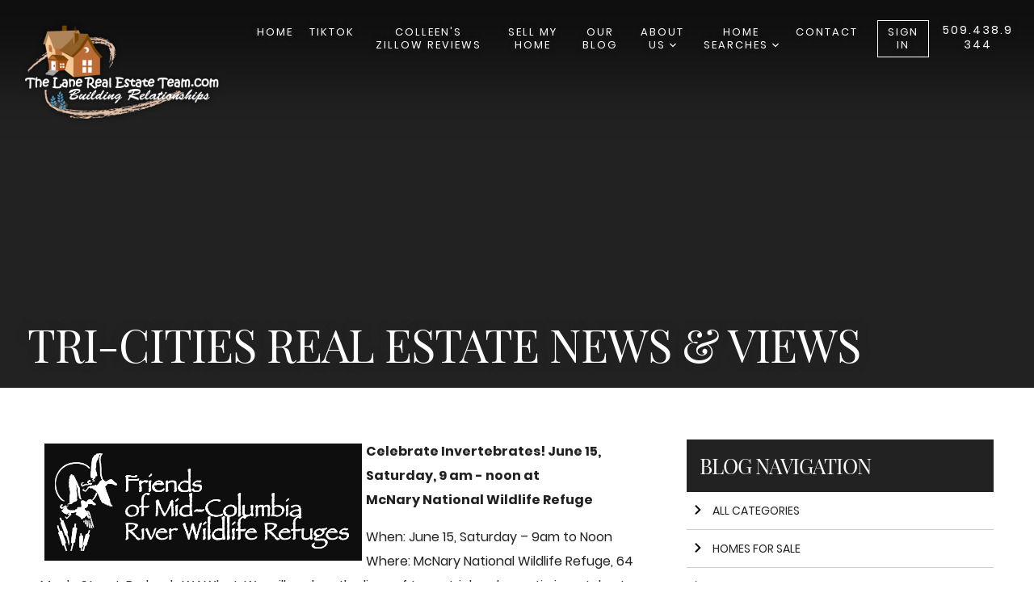

--- FILE ---
content_type: text/html; charset=utf-8
request_url: https://www.google.com/recaptcha/enterprise/anchor?ar=1&k=6LcTZnIqAAAAAH-kV93ABAJli4DfmUitU28rd6x3&co=aHR0cHM6Ly93d3cuam9lbGFuZS5jb206NDQz&hl=en&v=TkacYOdEJbdB_JjX802TMer9&size=invisible&anchor-ms=20000&execute-ms=15000&cb=o6qsszfvfi4e
body_size: 44998
content:
<!DOCTYPE HTML><html dir="ltr" lang="en"><head><meta http-equiv="Content-Type" content="text/html; charset=UTF-8">
<meta http-equiv="X-UA-Compatible" content="IE=edge">
<title>reCAPTCHA</title>
<style type="text/css">
/* cyrillic-ext */
@font-face {
  font-family: 'Roboto';
  font-style: normal;
  font-weight: 400;
  src: url(//fonts.gstatic.com/s/roboto/v18/KFOmCnqEu92Fr1Mu72xKKTU1Kvnz.woff2) format('woff2');
  unicode-range: U+0460-052F, U+1C80-1C8A, U+20B4, U+2DE0-2DFF, U+A640-A69F, U+FE2E-FE2F;
}
/* cyrillic */
@font-face {
  font-family: 'Roboto';
  font-style: normal;
  font-weight: 400;
  src: url(//fonts.gstatic.com/s/roboto/v18/KFOmCnqEu92Fr1Mu5mxKKTU1Kvnz.woff2) format('woff2');
  unicode-range: U+0301, U+0400-045F, U+0490-0491, U+04B0-04B1, U+2116;
}
/* greek-ext */
@font-face {
  font-family: 'Roboto';
  font-style: normal;
  font-weight: 400;
  src: url(//fonts.gstatic.com/s/roboto/v18/KFOmCnqEu92Fr1Mu7mxKKTU1Kvnz.woff2) format('woff2');
  unicode-range: U+1F00-1FFF;
}
/* greek */
@font-face {
  font-family: 'Roboto';
  font-style: normal;
  font-weight: 400;
  src: url(//fonts.gstatic.com/s/roboto/v18/KFOmCnqEu92Fr1Mu4WxKKTU1Kvnz.woff2) format('woff2');
  unicode-range: U+0370-0377, U+037A-037F, U+0384-038A, U+038C, U+038E-03A1, U+03A3-03FF;
}
/* vietnamese */
@font-face {
  font-family: 'Roboto';
  font-style: normal;
  font-weight: 400;
  src: url(//fonts.gstatic.com/s/roboto/v18/KFOmCnqEu92Fr1Mu7WxKKTU1Kvnz.woff2) format('woff2');
  unicode-range: U+0102-0103, U+0110-0111, U+0128-0129, U+0168-0169, U+01A0-01A1, U+01AF-01B0, U+0300-0301, U+0303-0304, U+0308-0309, U+0323, U+0329, U+1EA0-1EF9, U+20AB;
}
/* latin-ext */
@font-face {
  font-family: 'Roboto';
  font-style: normal;
  font-weight: 400;
  src: url(//fonts.gstatic.com/s/roboto/v18/KFOmCnqEu92Fr1Mu7GxKKTU1Kvnz.woff2) format('woff2');
  unicode-range: U+0100-02BA, U+02BD-02C5, U+02C7-02CC, U+02CE-02D7, U+02DD-02FF, U+0304, U+0308, U+0329, U+1D00-1DBF, U+1E00-1E9F, U+1EF2-1EFF, U+2020, U+20A0-20AB, U+20AD-20C0, U+2113, U+2C60-2C7F, U+A720-A7FF;
}
/* latin */
@font-face {
  font-family: 'Roboto';
  font-style: normal;
  font-weight: 400;
  src: url(//fonts.gstatic.com/s/roboto/v18/KFOmCnqEu92Fr1Mu4mxKKTU1Kg.woff2) format('woff2');
  unicode-range: U+0000-00FF, U+0131, U+0152-0153, U+02BB-02BC, U+02C6, U+02DA, U+02DC, U+0304, U+0308, U+0329, U+2000-206F, U+20AC, U+2122, U+2191, U+2193, U+2212, U+2215, U+FEFF, U+FFFD;
}
/* cyrillic-ext */
@font-face {
  font-family: 'Roboto';
  font-style: normal;
  font-weight: 500;
  src: url(//fonts.gstatic.com/s/roboto/v18/KFOlCnqEu92Fr1MmEU9fCRc4AMP6lbBP.woff2) format('woff2');
  unicode-range: U+0460-052F, U+1C80-1C8A, U+20B4, U+2DE0-2DFF, U+A640-A69F, U+FE2E-FE2F;
}
/* cyrillic */
@font-face {
  font-family: 'Roboto';
  font-style: normal;
  font-weight: 500;
  src: url(//fonts.gstatic.com/s/roboto/v18/KFOlCnqEu92Fr1MmEU9fABc4AMP6lbBP.woff2) format('woff2');
  unicode-range: U+0301, U+0400-045F, U+0490-0491, U+04B0-04B1, U+2116;
}
/* greek-ext */
@font-face {
  font-family: 'Roboto';
  font-style: normal;
  font-weight: 500;
  src: url(//fonts.gstatic.com/s/roboto/v18/KFOlCnqEu92Fr1MmEU9fCBc4AMP6lbBP.woff2) format('woff2');
  unicode-range: U+1F00-1FFF;
}
/* greek */
@font-face {
  font-family: 'Roboto';
  font-style: normal;
  font-weight: 500;
  src: url(//fonts.gstatic.com/s/roboto/v18/KFOlCnqEu92Fr1MmEU9fBxc4AMP6lbBP.woff2) format('woff2');
  unicode-range: U+0370-0377, U+037A-037F, U+0384-038A, U+038C, U+038E-03A1, U+03A3-03FF;
}
/* vietnamese */
@font-face {
  font-family: 'Roboto';
  font-style: normal;
  font-weight: 500;
  src: url(//fonts.gstatic.com/s/roboto/v18/KFOlCnqEu92Fr1MmEU9fCxc4AMP6lbBP.woff2) format('woff2');
  unicode-range: U+0102-0103, U+0110-0111, U+0128-0129, U+0168-0169, U+01A0-01A1, U+01AF-01B0, U+0300-0301, U+0303-0304, U+0308-0309, U+0323, U+0329, U+1EA0-1EF9, U+20AB;
}
/* latin-ext */
@font-face {
  font-family: 'Roboto';
  font-style: normal;
  font-weight: 500;
  src: url(//fonts.gstatic.com/s/roboto/v18/KFOlCnqEu92Fr1MmEU9fChc4AMP6lbBP.woff2) format('woff2');
  unicode-range: U+0100-02BA, U+02BD-02C5, U+02C7-02CC, U+02CE-02D7, U+02DD-02FF, U+0304, U+0308, U+0329, U+1D00-1DBF, U+1E00-1E9F, U+1EF2-1EFF, U+2020, U+20A0-20AB, U+20AD-20C0, U+2113, U+2C60-2C7F, U+A720-A7FF;
}
/* latin */
@font-face {
  font-family: 'Roboto';
  font-style: normal;
  font-weight: 500;
  src: url(//fonts.gstatic.com/s/roboto/v18/KFOlCnqEu92Fr1MmEU9fBBc4AMP6lQ.woff2) format('woff2');
  unicode-range: U+0000-00FF, U+0131, U+0152-0153, U+02BB-02BC, U+02C6, U+02DA, U+02DC, U+0304, U+0308, U+0329, U+2000-206F, U+20AC, U+2122, U+2191, U+2193, U+2212, U+2215, U+FEFF, U+FFFD;
}
/* cyrillic-ext */
@font-face {
  font-family: 'Roboto';
  font-style: normal;
  font-weight: 900;
  src: url(//fonts.gstatic.com/s/roboto/v18/KFOlCnqEu92Fr1MmYUtfCRc4AMP6lbBP.woff2) format('woff2');
  unicode-range: U+0460-052F, U+1C80-1C8A, U+20B4, U+2DE0-2DFF, U+A640-A69F, U+FE2E-FE2F;
}
/* cyrillic */
@font-face {
  font-family: 'Roboto';
  font-style: normal;
  font-weight: 900;
  src: url(//fonts.gstatic.com/s/roboto/v18/KFOlCnqEu92Fr1MmYUtfABc4AMP6lbBP.woff2) format('woff2');
  unicode-range: U+0301, U+0400-045F, U+0490-0491, U+04B0-04B1, U+2116;
}
/* greek-ext */
@font-face {
  font-family: 'Roboto';
  font-style: normal;
  font-weight: 900;
  src: url(//fonts.gstatic.com/s/roboto/v18/KFOlCnqEu92Fr1MmYUtfCBc4AMP6lbBP.woff2) format('woff2');
  unicode-range: U+1F00-1FFF;
}
/* greek */
@font-face {
  font-family: 'Roboto';
  font-style: normal;
  font-weight: 900;
  src: url(//fonts.gstatic.com/s/roboto/v18/KFOlCnqEu92Fr1MmYUtfBxc4AMP6lbBP.woff2) format('woff2');
  unicode-range: U+0370-0377, U+037A-037F, U+0384-038A, U+038C, U+038E-03A1, U+03A3-03FF;
}
/* vietnamese */
@font-face {
  font-family: 'Roboto';
  font-style: normal;
  font-weight: 900;
  src: url(//fonts.gstatic.com/s/roboto/v18/KFOlCnqEu92Fr1MmYUtfCxc4AMP6lbBP.woff2) format('woff2');
  unicode-range: U+0102-0103, U+0110-0111, U+0128-0129, U+0168-0169, U+01A0-01A1, U+01AF-01B0, U+0300-0301, U+0303-0304, U+0308-0309, U+0323, U+0329, U+1EA0-1EF9, U+20AB;
}
/* latin-ext */
@font-face {
  font-family: 'Roboto';
  font-style: normal;
  font-weight: 900;
  src: url(//fonts.gstatic.com/s/roboto/v18/KFOlCnqEu92Fr1MmYUtfChc4AMP6lbBP.woff2) format('woff2');
  unicode-range: U+0100-02BA, U+02BD-02C5, U+02C7-02CC, U+02CE-02D7, U+02DD-02FF, U+0304, U+0308, U+0329, U+1D00-1DBF, U+1E00-1E9F, U+1EF2-1EFF, U+2020, U+20A0-20AB, U+20AD-20C0, U+2113, U+2C60-2C7F, U+A720-A7FF;
}
/* latin */
@font-face {
  font-family: 'Roboto';
  font-style: normal;
  font-weight: 900;
  src: url(//fonts.gstatic.com/s/roboto/v18/KFOlCnqEu92Fr1MmYUtfBBc4AMP6lQ.woff2) format('woff2');
  unicode-range: U+0000-00FF, U+0131, U+0152-0153, U+02BB-02BC, U+02C6, U+02DA, U+02DC, U+0304, U+0308, U+0329, U+2000-206F, U+20AC, U+2122, U+2191, U+2193, U+2212, U+2215, U+FEFF, U+FFFD;
}

</style>
<link rel="stylesheet" type="text/css" href="https://www.gstatic.com/recaptcha/releases/TkacYOdEJbdB_JjX802TMer9/styles__ltr.css">
<script nonce="HNT_GbJRc_jG6h7343rSIg" type="text/javascript">window['__recaptcha_api'] = 'https://www.google.com/recaptcha/enterprise/';</script>
<script type="text/javascript" src="https://www.gstatic.com/recaptcha/releases/TkacYOdEJbdB_JjX802TMer9/recaptcha__en.js" nonce="HNT_GbJRc_jG6h7343rSIg">
      
    </script></head>
<body><div id="rc-anchor-alert" class="rc-anchor-alert"></div>
<input type="hidden" id="recaptcha-token" value="[base64]">
<script type="text/javascript" nonce="HNT_GbJRc_jG6h7343rSIg">
      recaptcha.anchor.Main.init("[\x22ainput\x22,[\x22bgdata\x22,\x22\x22,\[base64]/[base64]/[base64]/[base64]/[base64]/[base64]/YVtXKytdPVU6KFU8MjA0OD9hW1crK109VT4+NnwxOTI6KChVJjY0NTEyKT09NTUyOTYmJmIrMTxSLmxlbmd0aCYmKFIuY2hhckNvZGVBdChiKzEpJjY0NTEyKT09NTYzMjA/[base64]/[base64]/Ui5EW1ddLmNvbmNhdChiKTpSLkRbV109U3UoYixSKTtlbHNle2lmKFIuRmUmJlchPTIxMilyZXR1cm47Vz09NjZ8fFc9PTI0Nnx8Vz09MzQ5fHxXPT0zNzJ8fFc9PTQ0MHx8Vz09MTE5fHxXPT0yMjZ8fFc9PTUxMXx8Vz09MzkzfHxXPT0yNTE/[base64]/[base64]/[base64]/[base64]/[base64]\x22,\[base64]\\u003d\x22,\x22fl5tEwxoGUcqw6XChy8Aw6LDj2/DjMO8wp8Sw6/Cn24fAi3DuE80PVPDiBEfw4oPPRnCpcOdwpXCpSxYw5dPw6DDl8KiwoPCt3HCj8OYwroPwozCtcO9aMKkAA0Aw6AbBcKzc8KVXi5McMKkwp/CkwfDmlpYw4pRI8K/w63Dn8OSw51pWMOnw5/Ck0LCnn4uQ2Qnw7FnAlDClMK9w7FxIihIcnEdwptww6YAAcKWDC9Vwpkow7tieRDDvMOxwq5Fw4TDjntkXsOrRUd/SsOZw6/[base64]/CvWnDosOKw6kZMgnDmMKxwoAQWjnDqcOKGsOEfcO/[base64]/Cnz8vwo7DnAXCuXbCgsKiCcOtw55uLsKIw7VrfsO6w4ptck4ew4hHwqDCtcK8w6XDhMOxXhwJasOxwqzCmF7Ci8OWT8Kpwq7Do8Obw4nCszjDgMOgwopJKMOXGFA0L8O6ImHDhEE2Y8OHK8KtwoNfIcO0wr3CigchBFkbw5gNwr3DjcOZwrbCl8KmRSFiUsKAw4c1wp/Chnt1YsKNwpLCpcOjERVwCMOsw49iwp3CnsKuP17Cu33CkMKgw6FTw6LDn8KJY8KHIQ/DisO8DEPCtMOhwq/[base64]/ChEcFDMKGbhpywrbCgsKDw43Dr31JwrQvwp7DnkLCmi/Ci8OEwqjCggNCZ8KXworCviLCuRoZw490wqXDocK/KX9Cw54+wr/[base64]/DmHnDm2FKwr8+LEEPNgsRwrMswr/ChX14NsKRw69QacKUw5TCjsObwpTDljsXwrt1w6Mgw5lUZgLCghMeKcKGwoPDhQPDiD1JJX/CmsOPIsO2w7PCkl3Chk9gw7pCwonCpD/[base64]/CkFLDqsK3wrg+w40Kc2FawoEbMDdpf8KDwrrDmQXCv8KyLMO1wpllwoTDtAVIwpvDu8KJwoZCB8OFHcKIwrJ0w6zDlMKsAcKRAQgGw4gmwpbCnMK0CMObwpvCpcKBwoXCnQA/NsKAwplCbztMwr7CignDpB7CssKmEmjCgiLCn8KPDTZMXRIbOsKuw49+w79YMgrDmyxPwpbCjmBow7PCoCfDtcKQSVl4w5kfemxiw5k3QcKjS8K0w69ADcOMNwTCv3xBGifDpcOyCcKKdlw5XibDmsO1DWrCmFDCrVfDmkgtwpzDo8OHR8Oew7vDt8OUw4TDsmALw5/CmgjDsALCkCtFw7Ybw6vDmsOlwrvDncOVQsKLw57DpcOLwpfDjXZ6YD/[base64]/w6lAR8Ktw6nDvj/DlnnCvVwqAcKcPMKpw4XCiMKrfjrCk8KPUlfDqMO9OcOxKg4yCcOQwqnDisKZw6fCv2LDl8OtCcKvw4bDlMK2MMKONsO1w7BqOTA6w7DCnALClcOdXxXDsQvClTk1w4vDqjQQEcKEwpfCjnjCohBuw44uwq7Cr2XCiAHDrXbDlsKQLsOZw7lOXsOIOU/DmsKGw4XDsm4GF8Omwr/[base64]/CmSAjw50oF8ODw6xMFG3Do8Ozwrx9bV43wrfCnG1zI3kHw7pOAMK8EcOwCnlXbMK5IwTDoHTCoH0EDAhXc8Oyw6bCt2M3w6NiKnUuw6dbe1nChCHCr8OUZnFFc8OoIcOuwpobwrDCvsOzYWI6wp/CshZrw54zLsOwKwoAOVUvQ8K2wpjDq8ObwqPDicO8w7cHw4d5RjTCp8KEe0DDjDhvwoxNS8Kvwo7ClsKbw6TDhsOLw7QMw4tcw67DoMOGdMK5w4PDlw9UVm3DncOww6hawo4YwqUUwqrCqh0iQF5hGloJZsOAAcKWEcO/[base64]/[base64]/DlMOYTBQ7X8O2w67DosOPw7DCvsOmCEnClVvDtcKufsOHw7FewrvCh8O/w5kDwrN1U24Cw7vCjMKNFMOMw7kbwrzDtUbDlCXCtMO4wrLDk8O0dMOBwrdvwrPDqMOlwoZVw4LDvyDDvEvDt1YHw7fCmzHCn2V0cMKwHcOjw6Bwwo7DvcOuacOhAGFiKcODw7jDrcK8w6PDv8Kxwo3CnsOSOsObFj/DlEXCj8ORwqnCocO3w7bCgsKQNcOSw6gFcj5DBVDCscO5HcKKwpx0w6RUwqHDm8ONw6I2wqXCmsK+EsOow7ZXw4YFD8OGTRbCiEvCu1oUw6zChsKYTy3Ci2wEE2PCmMKVTMOxwrxyw5bDisOgCipoI8OnJGFxSsOue1bDuT5DwpDCrHVCw4TClwnClxQDw74vwo/Do8K8wq/[base64]/w7DChcOxw59uOi7Dqls1w6kMEcO9wrZ/[base64]/Dm8Oywq/Ckj7DiELCq8Kmw5TDhcKlw53DpHgiFcOgFcKvNw/Cix3DjELClcKbaAfDrjJvwr0Ow5jCqsOoGlVjwqQ6w47DgmPDhQnDmxHDusO+bA7CtWkvOUYKwrBlw57Cs8OqfwhTw5sIdhIKZ083NSbDpcKCwpPDuE3Dj21iLjdtwrTDsS/DnybCnsKlLV3DtsO5XTXDvcK/MmhYUi5yWXx6FhXDnWhGw6sfwqQFDMK/[base64]/DtjBZw7Jkwqlxw5oEw4/[base64]/[base64]/CgkHCn8OLasO5KELCpAAcwq/CqU3DujlxwqQtFQc3SRJow7RwOxFow6bDrx1yBMKFZMKbO1xXaUPCs8K/wrVDwoLDpnMfwqDCizt0DMOKUsKVQmvCnWDDkcK2L8KFwpjDhcO2PMKmG8KpbEY6w7V8w6XCgTRvKsOOwqY2w5/ClcOWIHPDlsOCwqhXE1bCohFWwq7Ch3PDk8ODJMO5KcOSc8OaWAnDrl1lNcK1dcOfwpbDmEknIsOsw6NxPl/DosOTwoDDvMKtM3Vjw5nCsUHDhUAOw5QWwohlwpnCm04Ww646w7Fow6bCgMOXw4xtT1F/BCN0JSDCuGHCqcKHwoVNw6FmCcOswrxnSh5Zw4wHw5LCgMKNwploQCbDoMKvU8OgY8Kkwr3CmcO5AEPDqC03Z8OFYMOCw5LCoUpzDhh+QMODUcKkLcK+wqlQw7HCuMKRJwzCjsKpwrYWwrEow7TCk2Irw7QaOzgyw4TDgmYpInwGw7/Dn00ua1HCo8OrSRvDn8O3wrYOw4tnVcOXWgFrTsOJMVlQwqtWwoAsw4bDocO5wpsxGStfwrNQBcOQw5vCsmJkbDZlw4Y7A3zCncKuwqVpw7cJwp/DhcKYw4EdwqwfwoTDtsKIw5PCjmvDhMO4KgVQXVVzwqkDwrJKf8KQw4HDqkNfPg7DlsKjwoBvwoomV8K0w4BNc3fCnAN3woAswpDCrxbDmD4Ew5nDil/[base64]/Ck8KtYnAdccKWw4sawr4/R8O6w5BGw6U6RsOuwpwuwqVZIcO9wq0Kw5vCqg7DsGHCuMKqwrAgwrvDkS7DqWlzacKWw6xuwqXCiMKbw5nCpUHDgcKWwqVVahDCl8Ofw5bDnGDDucO1w7DDoA/Ct8OqfMOgYTEwAV/CjCjCn8KDKMOdMsOAPXxRd3tqw4Aww6vCmMKJMMOpPcOZw41XZAkqwqVdMT/[base64]/[base64]/[base64]/Cqj0IOhNJJcOiUjt2ZsKoNCDDqGY9VlEcwoTCosOkw5jClsKNb8OlUsKbJlxgw6clwqvCqX9hacKIDwLDjVbChMOxCW7CtMOXNsO7UlxiPsKwfsKMHlLChTZBwpFuw5EreMK/[base64]/CjcO8YMKfP8Oiwp/DrRBrwrbCsAgCTEDCh8OEJ25ecw0Awo9Pw5wpKMK2ScOlbh8eRjrDusKWJTIPw5cnw5NGKsOIaHE6wrzDvQJhwrjCs0Jiw6nDtsKpQSVne2wxHgUqwqLDq8ORwrhCw63DoUjDgcO/IcKXMEvDp8KDesKjwrnChgLDs8OPQ8KsEUDCpyXCt8O0AQXCoQ/Du8K6bsKoFX0vRWNhOlHCv8KPw4kAwo56eiV5w7nCp8K2w6LDt8Ksw7/[base64]/[base64]/w5l+NMKMGx1aw4zDr8O/[base64]/CxQDTQnDrcOjZDXDmG9nPhJSew/[base64]/DucOhdsKcwoEbwpnDswXDixVALQVYG3rDqsOtGFzDpsK6XsK0JWMaA8Kcw7ZNGsKUw7Bew67CnxzCt8KYaWTCvA/DsV/Dj8Oxw7JdWsKjw73DmsOhM8Okw7fDlMOjwqpQw5HDicOcZwdww7DCi3YEa1LDmcO/B8KkMgsaaMKyO8KEV2Zpw40sHxzCmUjDkHXCrMOcEsO6J8OIw4pmU19Zw5BYEMOOLQM+DG7CgcOpw7QmM2ITwolZwqTDkB/CuMOkw4bDlmcSDkYKen9Mw4pBw7d9w7gYOcO/[base64]/[base64]/[base64]/DscKlwq/CsMKgw51YaMObwoM9NnQ/wprCt8KHGxFAbAJpwogxwoNvf8OXTMK2w4siJMKawqg4w7tUwobCsEAnw6F6w6kIPng7wq/[base64]/ChFBTJcO7wq/[base64]/[base64]/[base64]/w5QmPMKlwrFibMO0w6c3woJJwpg5w6XCncOGBsK4w6LCkwwNwoBuw7k7WBNkw4zDkcKpwqLDkB/Cn8KzF8Kcw4d6B8OlwrR1d3/CicOLwqjCkhjChsKyPsKFw4rDoW7DgsKqwpMxwp/[base64]/wpHCiXfDkiLDsGpDWsO4cCgtO8K6woTDu8Kne3bDvAHDlhnChsK/[base64]/CvDbDusOcHmQcCyfDoW/[base64]/[base64]/wqrDrS7CiMOCw7fDnMORw7AELSjClMKywoYKYhPDvsOAGD1swpVCVGtaOMOdwovDs8KTw5dmwq5wUBnCglB+McKuw4hyR8KCw7sywq5cKsK2woQ1Vy8hw7h8RsKDw5Bowr/CucKZZn7CsMKMSgkOw4sZw4NrdyPDr8OVHXvDnQMPMBwAZyo4woRpSBTDsh3Dn8KDJgRMLsKZEsKNwot5dS7DqFzCtSxuw5JyVnjDmcKIwpHCv2zCiMOkO8K/wrA6GDUILQ/DixVkwpXDnMOJLT/DtsKDMiolYMOuw7/Du8Kzw7rCsB7CtsOIFFLChsKpw4kWwrjCoiXCkMOdHcORw7cjKUE8wovChzBtawPDoFkiQDQXw64bw4nDgcOaw48wMGAYJ246w4/DmEHCtUQVNsKUU3TDh8OqaDPDpBvDpcOGQx5/[base64]/CqnjDusKTBMOIKmnDtwDCo8O+w73DtjE1UsOswocoIF5vIlXCuHQXTcKXw5pHwqclaWrCpkLCozEZwq1Owo3DqcOewoPDvcK/OyNTwrEoecKfbGsQCVjCtWRZTVZiwo53RXRNRGxEZn5mPytTw58PDEfCi8ORScKuwpvDkg7DmsOcOcO/YF9zwojDgcK1aTcrwpYeR8Kaw4vCgSHDmsKoUArClcK9w6/[base64]/CosOVTyvDncOXLC1SQVLDoG1Pwp7Cs8KgScOiccO0w5jDhCXCqG9dw6/[base64]/wr3DsxVUZsOPw5AhTsO6IgBXwpVPShbDssOWZcOGw6/DiHLDjkknw6tZZcKowpTCo0BAGcOhwqV3BcOowoJbwrjCssObSj/[base64]/wpEtw57CnsKCY8KIw6Iiw54Yw5ZBbXrDun11wp4Uw7QywrHDusOEDsOhwp/Cl2UIw4YAb8OGalTCnTVow6sgJ0FZwo/[base64]/[base64]/Ds0Vzwq/DmMOMHF7CpTfCs8O/AcKycMKHTsO7wojCmQ8+wqUGw6LDs3DCg8ORKMOowovCh8Orw7cgwqBxw4gVMTHCgsKUOsK9EsODRX3Dj13DusK7w4rDrRgzwqtRwpHDhcOzwq9ewo3CmcKBH8KBDsKiIcKpZV/DuAxXwqbDsntPeTbCncOFRzAZFMKcNcOow4cyZjHDgsOxAMOJK2rDvGHCgsOOw5TCslgiwr8qwpgDw4LDvnTCgsKnMSh+wrI6wqrDtsKiwojCjMO4wqtBwq7DjcKhw4rDjcKvwpXDgx7CjSN/JTQkwqjDnMOAw5MhTlkaQxjDnRMdNcK3woYZw5TDhMOYw5DDp8O8w5NHw4kdLcKmwqQww7JoLMOHwpPCgl/Ct8OSw4TDqMOFT8KqfMOLw4kZIMOHecKTUH/[base64]/DinbCuFjChsONw6LDvsKFEHA5AmwQORXClcOAw6bCnsKnwqjDs8OwHsK2ETFrA3M/wrMmesODch7Dr8OCwpQrw4bCumgfwonDtMKIwpnCknjDlsOlw6jDtsOCwrxUw5R9N8KewonDr8K7PcK+G8O3wrXCj8OHO1XDuSHDuF7CncKRw6Z8J09lHcKtwoxlN8KQwpzDqMOEfhTDg8OUTsKLw7zDq8OFCMKYJy8vXCbCq8K3QcK/Y2drw5DCiwkHI8O5NBdGwrHDn8OIFnfCq8KZwolJNcKzMcOwwox3wq1ERcOpw5cVbABed1lOdHnCo8K/[base64]/CusKYwpjDqhd1w7DCtcKzRsKxe8O0Z8KjAGbCljvDhsKXSsOUWDBewoZ9wpDDvFHCoWJMNcKqNTrCowwgwrx2L0bDozvCiV/CjDDDpsOuw5zDvcOFwrbDugrDs3vDp8O3wol/YcK+w7NtwrTDqGtgw58JKxDDr0LDqsKiwo8QIXzChSrDncKfb0rDh1cQD1IOwo5CJ8Kzw7/ChsOEbsKCWxBZeyAdwrtWw7TCmcOaJn5McsKwwqE5w7BfBE0wAm/Dk8KiSAEzTwHDqMOFw6nDtWzChsOZVB4UByrDv8OdDQXCs8OYw7HDjRvDvz1zdcKSw6kow63DjxN7wrXCmHIyNsOCw5siw7pDw5cgDsK3VcKQD8OWZcK6wocywr0xw7wVXMO5JcO5LcOMw4zCu8KNwobCujQOw7rDrmsdLcOXb8KyS8KLbsOrAShRCsOBw6rDpcO/wpXDm8K3S24MUMKOXmFzwrvDo8KzwofDmsKkQ8O/PgYHRll0eDpaCsObYMOPw5rCl8Kiw74Zw5LCucOtw4RzVcOQaMORQcOTw4x5w57CisOqw6LCtMOiwr5dHkzCvwnCiMOfVFnDo8K4w5DDlh3Dr1XCuMKSwoN/FMOcUsOnwofCpCvDrw1GwoDDmMKXYsO9w4LDjsO+w7t+HMOow5TDucOvBMKjwoBcSMK3ckXDr8O9w5XClx82w6PCqsKjPEbDrVXDjsKGwoFEw4Y9LMKtw5FhdsOZTw7CoMKHOgjDtEbDuABHQsOvRHDDtXzChzTCjX3Ct17Co3kJUcKjY8Kawo/DqMK6wpjDpC/DnVfCvmDCrsK5w5stPQzDpxbCkRvCpMKuGMOvw4NVwq4BZcKtUEFxw7NYc3x+w7PCm8OmLcKOEhDDh1PCrcKJwoTClTdmwr/[base64]/YAgqw4dIw4/[base64]/DmMONXMOvOMKTwq/CgsKYw47ChsKrw6zCrsKbwqlEYhctwo/DmHXCmyRVNMKXfcKxwr/[base64]/CqcOnw6fCm8KzPcOOw4vDvFjDp8OhdsKjGGh8w4TCq8ORJl8GRcKndgcwwqQmwponwpsqVMO/M2nCr8K7wqMlScKvNhZ/w7QEwprCrwVvdsORA1bChcOdMVTCs8OlPjt7wpJkw6xDfcKaw5HDucOIf8OBTXY8wrbDu8O0w7YBGMKxwoo/[base64]/DiMOwB2M0ExjCoMKyw69rMwbCg8K4SAPCuGrDqMKQccOgfsKAP8KawrRCwpjCoG7CsgjCqwNlw47Ds8KjTAxww5tVasOLacO9w7xsPcOVN14VZWNawpI9FQDCqDHCg8OoeGvDjsO8wpLDoMKpKnkqwrjCjsKQw7HCqV/CqicdZTxDGcKqGsODf8K4Z8KYwptCwrnDjsKqccK+REfCjjMPwpBqd8K4wrLCocK2w4sOw4B5MH/DqlzCoBXCvkvCtT4UwoYCAiAVCXV6w4s0VsKTwrDDnEvCucOoJDzDhWzCgS7ChxR0Mlw2b3Mpw6JSCMKlUcOHw5FcaFfCjMOLw53DpR/CqsOeYQ9JMRvDisK9wrgaw4MeworDpmduU8KKE8KZZVnCiXY8wqbDicOow5sJwqJHPsOnw6NEwo8Kwq8cC8Kfw7vDvcOjJMKnF3vCrhphwpLDmw/CssKIwrI1Q8Kxw6TCgFIvDHnDhwJKK1bDq0Fjw7rCqcO7w7E4ayUOXcO0wrrDucKQd8K0w4BJw7M3YsOzwrgsTsKpKEM6M3cbwo3CrsOawpbCsMOjEUYvwq96CsKXdVLCmGPCosOOwpohI0kQwoxKw6VxEMOHM8OSw7YlJWllW2rCt8OUW8OWa8KvFsOJw4A/wqEAwr/ClcK+w7AdIXfCi8Kgw58KK1XDpcOYw43DicO1w7dAwoJMRVDDqjPCsWrDlMO0w7nCuiM/bsKkwobDqXBcDjDDgi4Jwow7EcKiVwIMTkfCsjVtw6gaworDhQbDhAEtwrZbCjbDqiHCvcOKw64FY3/Dv8OBwrLCtMO6wo0je8OCIzfDsMKACCI9w7wXSAZtQ8OILcKLAkXCijQhBlvCtXAXw4h5OULDtsOQNsO0wpvDhnXDjsOAw5LCu8KtHSAww7rCssKzwqJ9wpJ7G8KBOMOYc8K+w6RxwrLDgz/Ci8OpEzrCumjCgsKHOBjCjMO1f8Ouwo3CtMOgwq4Nw7tZYy/DvsOcOy8ywpHCmRTCnHXDrncvPgFfwq/DuH0wB1TDiG7DqMOnbS9ew419OyYRXsKnQ8OHE1jCu3/Dp8Kyw44XwplGUW9ww7oew5vCtiXCkXkHF8OwFyIMw5sePcKfb8K9wrTChjVswpt3w6vCvVPCqj3DoMOBHXnDlnrCtyhswrkhcQXCkcK0wqk/[base64]/[base64]/DtGAXDMKxwoYjw5rDvwM/w7N1aMKgwq3DpMKCVSzCpioFwo/Dr0wzwrtlawTDhT7CnsORw4HDgmHDnSjDmy4nKcOnworDicKWw6fCpXsWw5bDtsONQnnCm8Onw4jCicOaTEkUwrTClRAsL1kXw77DhMONwoTCnHZRaFzDkBvDh8KzJcKbT3Z0wrDDq8KZEcONwo13w45owrfCoVPCq0c/JhjDuMKuWMK8w7kSw4TCtiPCmWFKw6nCri/Dp8OcBH5tRQh/NV7CkkEhwoDCjXfCqsOow57DpkzDgsKmZ8KJw57CjMOrJsKSCQHDqSYGJsOrZGDDtsOyCcKoCMKzwoXCqMKMwotKwrTCgVLCvhApYyRSYxnDlhjDpMKJacOCw7/DlcKcwrvCsMKLwpNXdQEMOCB2ZHFYPsO/w4vDmlLDplV6w6RAw5jCgMOsw6YYw63DrMOSf15CwpoMbsKLABPDtsO9JsK+aS9vw7XDmxTCr8KWTHxqQcOIwrPDkhQBwoXCvsOVwpJYw6rClF1nFsKsSMOABVrDi8KteUlmwoQFesO9XEPDlF8pw6B5w7dqwodUS1/CuDbDkyzDoB7CijbDhMKJBX1VRzg+wr3DhmguwqLChMOyw5YowqnCvMOMb0INw4xvw6VfYsOTFXTCkh3Dp8K/[base64]/LsO0GWpwwpQ5w7zCo8OYw53Cg2vCiGc7S044wpnCkzIxw4NqC8OBwowoVMOwFRdGenR1V8KGwojCoQ0vHsK6wqJ8SsOQLsKCwqDChGQgw7/CmsKZwpFAw6MBH8OvwrHCgBfDmMKGw47Dp8OQU8OBSQPDnhrCmBHDoMKtwqTCgMOew69ZwqMLw5LDu3jCusOpwo3CmlDDvsO/PkM/wrsSw4dpXMKWwrgSTMKkw4HDoRHDv1rDpSchw7tKwpPCuRTDlcKETMOawrLCncKHw6sMFSPDjQ15wpp0wpd8wqlpw6VoNMKoHhPCisORw4bDr8KVSWBCw6NiW3F6w7DDojnCsiUvTMOzK1zDqF/DlsKUwozDlTEIw4LCg8OYw7FuS8KvwqPDjDzCnU3DjjxhwrPDlU/DkHQHG8OGOMKNwrnDgzDDqDLDi8KrwosFwqsMIcOgw4RFw5cZfcK8wp4iNsKhbERrMcOoIcOeCjNFw5BKwovCr8OAw6duwrjCgmjDrVtfNTLCjD7Dm8Omw4dXwq3DqRXClB4twpvChcKjw6/CigwWwoTDt3jCj8KmHMKmw6/[base64]/DpsKHw75Jbh1sw64hw6zDjMKgw5RawonDvCs7wo7ChsOPJFwpwpRpw64jw4wpwqY3G8Ouw4o6XG8/RHnCsFI/Llg/[base64]/[base64]/Cnwd5fghjw6HDlMOvw4B1w6YFw7/DusKaInTDssK2wrInwqsFFsOCYy3CtsO4wqHCh8OVwrnDgTwMw6DDmRQ+wrsnfx3Cu8OKGiBaBSc5P8OkZ8O/EGxHOMKtwqfDtmlwwpZ8H1DCk1ddw6TCj2vDmsKeJhN7w7XCklRTwrnCrzx2Yz3DrBHChBbCnMKFwqfCi8O/amLDhxHDpMKbBRdJwojDn0t/[base64]/f3kCTsK2Ykw9w75JOMKhwobCusKScsKgw47Dn8OKwq/Dh0x+woxfwpgCwpvCo8O7Q0rCu1LCvcOtRT8UwopFwqJQEMK8djc5wqfCpMOqwqVLFFwlHcKrR8O/[base64]/CtcOgdxHCocKlPMOxw48VdkNmGjnCicKLw4jCmMKLw5jDpSVsOFF8aS7Ch8KwZcOpdMKmw5LDs8OywrZBMsOyQcKdw4bDosOrwovClSRNYsOVKjlAYMKvw54wXsKwTMKpw47CqsKAaThKNnTDk8K1XsKdUmNoUl7DtMKhE0VXHzgPwr1nwpAAK8O/w5lOw4PDj3pERH7DqcKjw4cRw6Y3YBZHw4nDlsKKS8OgdjXDpcOTw7jCj8Oxw67DpMKUw7rCqCzDusOIwpA7wq3DlMKlVk3DtS5TeMO/wrbCt8O9w5knw4AzDcOiwqFvRsOjH8O/w4DDqxM0w4PDtsOUC8OEwo5jNkwxwodsw6jCjcO2wqTCoiXCnMORRiHDr8O2wqTDo0IJw6hTwqBtT8Kmw5YMwqfCgx85WAd3wo/DnXXCu3Iawqw9wqfDocK4OsKlwrdRw6tXcMOJw4o4wrhyw67DjFTCncKgw61eGgxzw4ItMSzDjHzDqG1dbCFYw6BlMUV0wqtkBcOUccOUwqnDmi3DmcKbwpzDu8K6wpRlfA/Cp19lwoceIMOUwqvCqHI5J2rCgMO8H8OhKSwNw6HCqU3CgX9Ewq9uw5XCt8O/[base64]/w4XCjzjDp8KpBUdcwqMEwp/DuQDDuwpHV8O/wrjDssK8DlnDnMOBWivDssKQVDbCrcOUGw3Cn2EHBMKzQcOlwqbCjMKYw4fCu1fDgsKlwpxfQcKnw5d1wr3Cn0PCmgfDuMK8CCDCrwLCu8OTL33DrsO/w7HCr0VHE8OAfxTDjsK9RsOMWMOsw58Yw4BGwqbCl8KawofCicKNwo8gwr/Cv8OMwpzCsEPDq0JkKR5pYh9Uw6BJJcKhwotswrvDhVQqCTLCp0sRw6c7woxkwrvDmwXDmlNDw5TCoGMRwoHDhD/Di28awqJmwrhfwrMXey/Cm8OwWMK7woDCp8OWw59TwrNyNSE4U2t3SlLDsCwwRcKSw77Dijd8ACbDnHE5VsKSwrHDhMKVdsKXw4JGw69/woDCtyE+w4FUH09xDDwLOcOXVMKPwrZawoTCtsK6w6IAUsK4wrxRVMOpwo4qfAUew6w9w7TCu8OCccOlwqjDpMKkw6jCr8OxI0khGT/Cqg10L8OxwrHDuTXCjQ7DgwfDscOPw7QpLQ3DlmzDmcKsZ8Ofw4QGw6cUw7LCmcO2wp0pcCTCljdmQCNGwqvDgMKhBMO1w4zCr2R1wq4VERfDrsO6GsOKKMKmIMKnwqDCnStzw5nCusK4wp5uwpHDo23Ct8KuScKjw78owrDCqyvCiEJ0RxXCucKOw5hUEx/CtnjDqMKRelzDsnoWOyvDnSDDncOJwoI4QBYfAMOuw5/CsmxcwonCmcO+w7RFwph6w5MRw6gyKcKlw6/Cl8Obw6YIFwhIWsKTbn/[base64]/ChypEwqfCtF7Dpm3DqMOQw6PDq0kiw7nDo8KBwqjDmnTCr8KJw6HDpMO5WMKVeSs5HcKBaGxHOgcJwp1dw5LCpkDChkLDnsKIEy7DiEnDjcOcMMO+wprCvMOwwrJQw4vCuAvCrHIwEjouw7/Dj0DDkcOiw5PCksKHdsOvw7IpNBtvwqYpBHVjDzl0FMO+PxvDoMKWaFA0wo4Uw53DtcKQXcOgYzbCj2p5w60UDkHCsHhCAMOnw7TCk3nCogEmRcO1bQNqwrTDjH8Sw7ZpEcKQwoTDnMK3AsOrwp/Cgl7CpDN7w6d2woHClsOqwrN/L8Kdw5XDj8Krw482JsKyX8O5NlfCvTzCq8Kdw5tpTcOSHsK0w6V3FsKGw4/CqAMtw6HDjQDDgAU7Gx1Ow5QJdcKhw7PDgAXDlMKqwqrCgxJSFsO5HsK1TU3CpgrCpkZpIQfDvE5iO8OzFgDDisODwo4WNHbCjmjDo3jCg8OUMMOWIcKBw7jDhcKFwoM7Vhlwwo/[base64]/eVgxSAQpwqsydg5qw5zCkBHClxnDkC/CtltuUMOoGXQpw6w2wo3Cp8KSw6bDg8KtZxlRwrTDlHVQw40mXjxEeDfCggLCumPCs8OYwo0mw5/DvcOVw50dLS0XCcK7w7nCkHXDsX7Ct8KHG8K4wo3DlknCncKxesKCw44nQQQeWsKYw4lWMUzCqsOqDsODw5vDkC5ubzjCqGR3woQYwq/DtFPDnWM5wpbDkcKnwpQowrPCvWM4KsOvRlAawpVaFMK5YT7CgcKJZCrCoV08wp97R8K/PcK0w4R7VcK9XCLDm3ZGwrsvwp1WUDxMesOkXMK8wocSYsKcXsK4bgAFw7fDiTbDh8OMwqBsEzgjaAtEw6bCi8OxwpTDhsOMdz/DuTRoW8Ksw6A3LsO/w6XCrTU+w5rCrcOXBi9dwq44bMO2N8K7w4JUMlXDimFHNsOJOxLCicKFWMKFXHXChnPDqsOIQQ8Fw4pmwrfChwPDnhjCkRDDgsOIwqjCisOBPsKMwqwYU8OTw44+wp9TYMOZOj7CkyIBwo7Do8Kmw63DvUfCvVDCjDkaKsOAMsOw\x22],null,[\x22conf\x22,null,\x226LcTZnIqAAAAAH-kV93ABAJli4DfmUitU28rd6x3\x22,0,null,null,null,1,[21,125,63,73,95,87,41,43,42,83,102,105,109,121],[7668936,777],0,null,null,null,null,0,null,0,null,700,1,null,0,\[base64]/tzcYADoGZWF6dTZkEg4Iiv2INxgAOgVNZklJNBoZCAMSFR0U8JfjNw7/vqUGGcSdCRmc4owCGQ\\u003d\\u003d\x22,0,0,null,null,1,null,0,0],\x22https://www.joelane.com:443\x22,null,[3,1,1],null,null,null,1,3600,[\x22https://www.google.com/intl/en/policies/privacy/\x22,\x22https://www.google.com/intl/en/policies/terms/\x22],\x22aSjgYalxtky7gMG50F2BCZvz7DdEP3iIXyt5zGmUF8k\\u003d\x22,1,0,null,1,1763638403259,0,0,[183,41,78,66,214],null,[217,46,53],\x22RC-BrGBTFfDNp2btQ\x22,null,null,null,null,null,\x220dAFcWeA65loG2cdtBboQomeTE7Bs_yHZh24Zl7_MRzEYlM6v8Z_4pOMt2WNuvcoBG0t06hShZXWVE00OCUuxdpUJlH9NVaD7DXg\x22,1763721203483]");
    </script></body></html>

--- FILE ---
content_type: application/javascript; charset=utf-8
request_url: https://www.joelane.com/build/sagittarius/116.9486883d.js
body_size: -366
content:
(window.webpackJsonp=window.webpackJsonp||[]).push([[116],{CieB:function(e,t){var n=document.getElementById("sidebar").querySelector(".sidebar__collapse__title");n&&n.addEventListener("click",(function(){document.getElementById("sidebar").classList.toggle("collapse")}))}}]);

--- FILE ---
content_type: application/javascript; charset=utf-8
request_url: https://www.joelane.com/build/sagittarius/4.8d17ab62.js
body_size: 3430
content:
(window.webpackJsonp=window.webpackJsonp||[]).push([[4],{"3UD+":function(e,t){e.exports=function(e){if(!e.webpackPolyfill){var t=Object.create(e);t.children||(t.children=[]),Object.defineProperty(t,"loaded",{enumerable:!0,get:function(){return t.l}}),Object.defineProperty(t,"id",{enumerable:!0,get:function(){return t.i}}),Object.defineProperty(t,"exports",{enumerable:!0}),t.webpackPolyfill=1}return t}},PDX0:function(e,t){(function(t){e.exports=t}).call(this,{})},bMqf:function(e,t,n){"use strict";n.r(t),n.d(t,"default",(function(){return y}));var r=n("o0o1"),o=n.n(r),i=n("yXPU"),s=n.n(i),a=n("lwsE"),c=n.n(a),u=n("W8MJ"),l=n.n(u),p=(n("q7Fz"),function(e){var t=document.createRange();t.selectNode(document.getElementsByTagName("BODY")[0]);var n=t.createContextualFragment(e);document.body.appendChild(n)}),f=n("GLhY"),h=n("5mc8"),d=function(){function e(t){var n=t.element;if(c()(this,e),this.element=n,!n)throw"An element must be provided"}var t,r;return l()(e,[{key:"hideNotices",value:function(){this.element.closest(".modal")&&this.element.closest(".modal").classList.remove("modal--thankyou");var e=this.element.querySelector("."+this.className);e&&e.parentNode.removeChild(e)}},{key:"showNotice",value:(r=s()(o.a.mark((function e(t){var n;return o.a.wrap((function(e){for(;;)switch(e.prev=e.next){case 0:if(n=document.createElement("div"),!Object(f.b)(t)){e.next=4;break}return e.next=4,Object(h.default)();case 4:n.innerHTML=Object(f.a)(t),n.className=this.className,this.element.insertBefore(n,this.element.firstChild);case 7:case"end":return e.stop()}}),e,this)}))),function(e){return r.apply(this,arguments)})},{key:"successNotice",value:function(e){this.element.closest(".modal")&&this.element.closest(".modal").classList.add("modal--thankyou"),this.showNotice(e)}},{key:"errorNotice",value:function(e){this.showNotice(e)}},{key:"popupNotice",value:(t=s()(o.a.mark((function e(){var t,r,i,s,a,c=arguments;return o.a.wrap((function(e){for(;;)switch(e.prev=e.next){case 0:if(t=c.length>0&&void 0!==c[0]?c[0]:"",r=c.length>1&&void 0!==c[1]?c[1]:"",i=c.length>2&&void 0!==c[2]?c[2]:function(){},s=document.querySelector("#modals"),(a=document.createElement("div")).id="popup-modal",s.appendChild(a),!Object(f.b)(r)){e.next=10;break}return e.next=10,Object(h.default)();case 10:return e.next=12,Promise.allSettled([Promise.resolve().then(n.bind(null,"5bRr")),n.e(27).then(n.bind(null,"C2D2"))]).then((function(e){e[0].value.default.getTemplate({template:"theme::base/empty_modal.html.twig",config:{id:"popup-notification",title:t,content:Object(f.a)(r),style_class:"modal--thankyou"}}).then((function(t){a.innerHTML=t.html;var n=new e[1].value.default({id:"popup-notification",overrides:{open_on_load:!0},onClose:function(){a.remove()}});i(t,n)}))}));case 12:case"end":return e.stop()}}),e)}))),function(){return t.apply(this,arguments)})},{key:"element",set:function(e){this._element=e},get:function(){return this._element}},{key:"className",get:function(){return"notification__notice"}}]),e}(),m=n("5bRr"),v=!1,y=function(){function e(t){var n=t.element,r=t.apiFunctionName,o=t.returnMessages,i=void 0===o?{}:o,s=t.overrides,a=void 0===s?{}:s,u=t.onSuccess,l=void 0===u?function(){}:u,p=t.onError,f=void 0===p?function(){}:p;c()(this,e),this.element=n,this.state=this.getFormState(),this.notifications=new d({element:this.element.parentElement}),r&&(this.apiFunctionName=r),this.returnMessages=i,this.onSuccess=l,this.onError=f,this.defaults={disable_submit:!0,google_recaptcha:!0,show_notifications:!0,show_thankyou_message:!0,hide_on_success:!0,reset_on_success:!0,popup_notification:!1},a&&(this.setOptions=a),this.options.popup_notification&&(this.options.hide_on_success=!1),this.options.google_recaptcha=this.options.google_recaptcha&&"string"==typeof window.RECAPTCHA_KEY&&0!=window.RECAPTCHA_KEY.length,this.options.google_recaptcha&&function(){if(!v){var e=document.createElement("script");e.setAttribute("src","https://www.google.com/recaptcha/enterprise.js?render="+window.RECAPTCHA_KEY),e.setAttribute("type","text/javascript"),e.setAttribute("async",!0),document.body.appendChild(e),v=!0}}(),this.createSubmitHandler()}return l()(e,[{key:"getFormState",value:function(){var e=new FormData(this.element);return new URLSearchParams(e).toString()}},{key:"resetFormState",value:function(){for(var e=new URLSearchParams(this.state).entries(),t=e.next();!t.done;){var n=this.element.elements[t.value[0]];"checkbox"===n.type?n.checked=!!t.value[1]:n.value=t.value[1],t=e.next()}}},{key:"createSubmitHandler",value:function(){var e=this;this.element.addEventListener("submit",(function(t){return t.preventDefault(),e.formSubmit(t),!1}),!0)}},{key:"formSubmit",value:function(e){var t=this,n={},r=this.element.querySelector('button[type="submit"]');this.notifications.hideNotices(),this.options.disable_submit&&(r.disabled=!0);var i;i=s()(o.a.mark((function i(){var a;return o.a.wrap((function(i){for(;;)switch(i.prev=i.next){case 0:if(!t.options.google_recaptcha){i.next=11;break}return i.prev=1,i.next=4,grecaptcha.enterprise.execute(window.RECAPTCHA_KEY,{action:"submit"});case 4:n["X-Recaptcha-Token"]=i.sent,i.next=11;break;case 7:i.prev=7,i.t0=i.catch(1),n["X-Recaptcha-Error"]=i.t0.message,console.error(i.t0);case 11:a=formToObject(e.target),m.default[t.apiFunctionName](a,n).then(function(){var n=s()(o.a.mark((function n(i){var s,c;return o.a.wrap((function(n){for(;;)switch(n.prev=n.next){case 0:s=new Event("formSuccess"),document.dispatchEvent(s),t.options.show_notifications&&(c=t.returnMessages.success,t.options.show_thankyou_message&&i.hasOwnProperty("thankYou")&&i.thankYou.message.length&&(c=i.thankYou.message),t.notifications.successNotice(c),t.options.popup_notification&&new Promise((function(e){var n="."+t.notifications.className;if(document.querySelector(n))return e(document.querySelector(n));var r=new MutationObserver((function(){document.querySelector(n)&&(e(document.querySelector(n)),r.disconnect())}));r.observe(document.body,{childList:!0,subtree:!0})})).then((function(){var e=document.querySelector("."+t.notifications.className);e.style.display="none",t.notifications.popupNotice("",e.innerHTML,(function(){t.notifications.hideNotices()}))}))),t.options.hide_on_success&&(e.target.style.display="none"),i.hasOwnProperty("ppc")&&i.ppc.length&&p(i.ppc),t.options.disable_submit&&(r.disabled=!1),t.options.reset_on_success&&t.resetFormState(),t.onSuccess({response:i,params:a,event:e});case 8:case"end":return n.stop()}}),n)})));return function(e){return n.apply(this,arguments)}}()).catch(function(){var n=s()(o.a.mark((function n(i){var s,c,u,l;return o.a.wrap((function(n){for(;;)switch(n.prev=n.next){case 0:s=t.returnMessages.error,i.hasOwnProperty("errors")&&(c=i.errors,u=document.createRange().createContextualFragment(s),s=t.parseErrorMsg(c,u),(l=e.target.querySelector('input[name="form-nonce"]'))&&(l.value="")),t.options.show_notifications&&t.notifications.errorNotice(s),t.options.disable_submit&&(r.disabled=!1),t.onError({error:i,params:a,event:e});case 5:case"end":return n.stop()}}),n)})));return function(e){return n.apply(this,arguments)}}());case 13:case"end":return i.stop()}}),i,null,[[1,7]])}))),t.options.google_recaptcha?grecaptcha.enterprise.ready(i):i()}},{key:"parseErrorMsg",value:function(e,t){for(var n=document.createElement("ul"),r=0;r<e.length;r++)if(e[r].hasOwnProperty("message")||"string"==typeof e[r]){var o=document.createElement("li");n.appendChild(o),o.innerHTML=e[r].message||e[r]}t.firstChild.appendChild(n);var i=document.createElement("div");return i.append(t),i.innerHTML}},{key:"validateValue",value:function(e,t){if(!e)throw"Invalid data: missing "+t}},{key:"element",get:function(){return this._element},set:function(e){this.validateValue(e,'parameter "element" on the form'),this._element=e}},{key:"state",get:function(){return this._state},set:function(e){this._state=e}},{key:"apiFunctionName",get:function(){return this._apiFunctionName},set:function(e){this.validateValue(e,'parameter "apiFunctionName" on the form'),this._apiFunctionName=e}},{key:"returnMessages",get:function(){return this._returnMessages},set:function(e){this._returnMessages={success:'<div role="alert" class="notice notice--success"><p>Thanks for your interest! We\'ll get back to you as soon as possible.</p></div>',error:'<div role="alert" class="notice notice--error"><p>Oops! Your Form Contains Errors&hellip;</p></div>'},e.hasOwnProperty("success")&&(this._returnMessages.success=e.success),e.hasOwnProperty("error")&&(this._returnMessages.error=e.error)}},{key:"setOptions",set:function(e){var t=this.options?this.options:this.defaults;this.options=Object.assign({},t,e)}},{key:"onSuccess",get:function(){return this._onSuccess},set:function(e){this._onSuccess=e}},{key:"onError",get:function(){return this._onError},set:function(e){this._onError=e}}]),e}()},q7Fz:function(e,t,n){"use strict";(function(e){var t=n("cDf5"),r=n.n(t);!function(t,o,i){var s=function e(){if(!(this instanceof e)){var n=new e;return n.init.call(n,Array.prototype.slice.call(arguments))}var i,s=null,a={includeEmptyValuedElements:!1,w3cSuccessfulControlsOnly:!1},c=/[^\[\]]+|\[\]/g,u=null;function l(e){return!(!e||"object"!==r()(e)||!("nodeType"in e)||1!==e.nodeType)}function p(e){if(e&&"object"===r()(e))return Object.keys(e).filter((function(e){return!isNaN(parseInt(e,10))})).splice(-1)[0]}function f(e){var t=p(e);return"string"==typeof t?parseInt(t,10):0}function h(e){var t=p(e);return"string"==typeof t?parseInt(t,10)+1:0}function d(e){if("object"!==r()(e)||null===e)return 0;var t,n=0;if("function"==typeof Object.keys)n=Object.keys(e).length;else for(t in e)e.hasOwnProperty(t)&&n++;return n}function m(e,t){var n;for(n in t)t.hasOwnProperty(n)&&(e[n]=t[n]);return e}function v(e,t){if([].forEach)return[].forEach.call(e,t);var n;for(n=0;n<e.length;n++)t.call(e,e[n],n)}function y(e){return!(!e||"object"!==r()(e)||!e[0])&&(s=e[0],void 0!==e[1]&&d(e[1])>0&&m(a,e[1]),!!g()&&(!!w()&&A()))}function g(){switch(r()(s)){case"string":u=o.getElementById(s);break;case"object":l(s)&&(u=s)}return u}function b(){return u.enctype&&"multipart/form-data"===u.enctype}function w(){return(i=u.querySelectorAll("input, textarea, select")).length}function _(e){var t=e.name;return Array.prototype.filter.call(i,(function(e){return e.name===t})).length>1}function k(e){return"INPUT"===e.nodeName&&"radio"===e.type}function E(e){return"INPUT"===e.nodeName&&"checkbox"===e.type}function N(e){return"INPUT"===e.nodeName&&"file"===e.type}function S(e){return"TEXTAREA"===e.nodeName}function O(e){return"SELECT"===e.nodeName&&"select-one"===e.type}function x(e){return"SELECT"===e.nodeName&&"select-multiple"===e.type}function T(e){return"BUTTON"===e.nodeName&&"submit"===e.type}function P(e){return e.checked}function j(e){return t.FileList&&e.files instanceof t.FileList}function C(e){if(k(e))return!!P(e)&&e.value;if(E(e))return!!P(e)&&e.value;if(N(e))return!!b()&&(j(e)&&e.files.length>0?e.files:!(!e.value||""===e.value)&&e.value);if(S(e))return!(!e.value||""===e.value)&&e.value;if(O(e))return e.value&&""!==e.value?e.value:!(!e.options||!e.options.length||""===e.options[0].value)&&e.options[0].value;if(x(e)){if(e.options&&e.options.length>0){var t=[];return v(e.options,(function(e){e.selected&&t.push(e.value)})),(a.includeEmptyValuedElements||!!t.length)&&t}return!1}return T(e)?e.value&&""!==e.value?e.value:!(!e.innerText||""===e.innerText)&&e.innerText:void 0!==e.value&&((a.includeEmptyValuedElements||""!==e.value)&&e.value)}function F(e,t,n,r){var o=t[0];if(k(e))return!1!==n?(r[o]=n,n):void 0;if(E(e)){if(!1===n)return;if(_(e))return r[o]||(r[o]=[]),r[o].push(n);r[o]=n}if(x(e)){if(!1===n)return;r[o]=n}return r[o]=n,n}function M(e,t,n,r){var o=t[0];return t.length>1?"[]"===o?(r[h(r)]={},M(e,t.splice(1,t.length),n,r[f(r)])):(r[o]&&d(r[o])>0||(r[o]={}),M(e,t.splice(1,t.length),n,r[o])):1===t.length?"[]"===o?(r[h(r)]=n,r):(F(e,t,n,r),r):void 0}function A(){var e,t,n,r=0,o={};for(r=0;r<i.length;r++)!(t=i[r]).name||""===t.name||t.disabled||k(t)&&!P(t)||(!1!==(n=C(t))||a.includeEmptyValuedElements)&&(1===(e=t.name.match(c)).length&&F(t,e,n||"",o),e.length>1&&M(t,e,n||"",o));return d(o)>0&&o}return{init:y}};"function"==typeof define&&n("PDX0")?define((function(){return s})):"object"===r()(e)&&e.exports?e.exports=s:t.formToObject=s}(window,document)}).call(this,n("3UD+")(e))}}]);

--- FILE ---
content_type: application/javascript; charset=utf-8
request_url: https://www.joelane.com/build/sagittarius/bindings.d437e413.js
body_size: 274
content:
(window.webpackJsonp=window.webpackJsonp||[]).push([[28],{"5xpm":function(e,t,n){"use strict";n.r(t);n("r9Dg"),n("qngV");document.querySelector("[data-slick]")&&Promise.all([n.e(1),n.e(22)]).then(n.bind(null,"lTcf"))},qngV:function(e,t,n){var o=document.querySelectorAll("form");o&&Promise.allSettled([n.e(12).then(n.t.bind(null,"p46w",7)),n.e(4).then(n.bind(null,"bMqf"))]).then((function(e){for(var t=function(t){var n=o[t],i=!0;n.dataset.api&&"false"===n.dataset.api&&(i=!1),i&&"?submit"===n.getAttribute("action")&&new e[1].value.default({element:n,apiFunctionName:"submitContactForm",overrides:{popup_notification:!0}}),i&&"#blog-comments"===n.getAttribute("action")&&new e[1].value.default({element:n,apiFunctionName:"submitBlogComment",onSuccess:function(){window.location.href=n.getAttribute("action")}}),i&&"?register"===n.getAttribute("action")&&new e[1].value.default({element:n,apiFunctionName:"submitRegister",overrides:{show_thankyou_message:!1},returnMessages:{success:'<section class="block block--lightest"><div class="container--small"><div role="alert" class="notice notice--success clear"><p>You have successfully been registered!</p></div></div></section>'},onSuccess:function(e){var t=e.response;n.parentElement.querySelector("h1").style.display="none",setTimeout((function(){var e=t.redirectUrl;window===window.top?e?window.location=e:window.location.href="/":window.parent.location.reload()}),1e3)}});var s=n.querySelector('input[name="form-nonce"]');s&&n.addEventListener("submit",(function(){var t=(new Date).getTime();s.value=t,e[0].value.default.set("form-nonce",t)}))},n=0;n<o.length;n++)t(n)}))},r9Dg:function(e,t,n){document.querySelector(".snippet-listings")&&n.e(12).then(n.t.bind(null,"p46w",7)).then((function(e){document.getElementsByClassName("snippet-listings").length>0&&e.set("searchUrl",window.location.href)}))}}]);